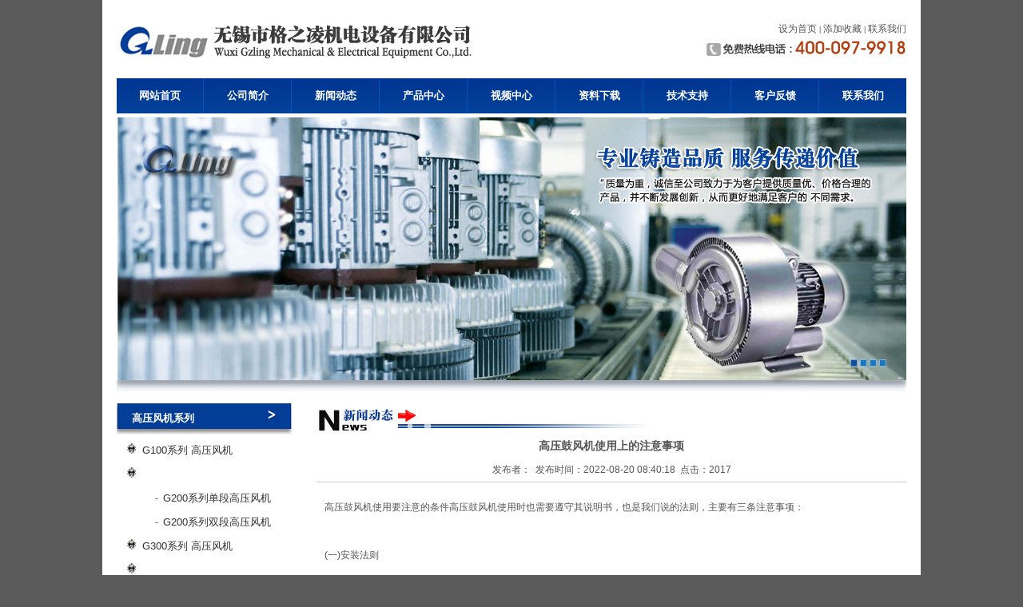

--- FILE ---
content_type: text/html; Charset=utf-8
request_url: http://www.gzlcn.com/news.asp?nlt=509
body_size: 8173
content:

<!DOCTYPE html PUBLIC "-//W3C//DTD XHTML 1.0 Transitional//EN" "http://www.w3.org/TR/xhtml1/DTD/xhtml1-transitional.dtd">
<html xmlns="http://www.w3.org/1999/xhtml">
<head>
<meta http-equiv="Content-Type" content="text/html; charset=utf-8" />

<title>高压鼓风机使用上的注意事项_无锡市格之凌机电设备有限公司</title>
<link href="css.css" rel="stylesheet" type="text/css" />
<style type="text/css">
<!--
.STYLE1 {font-size: 9px}
.STYLE2 {color: #B34013; text-decoration:underline;}
.STYLE3 {color: #FFFFFF}
-->
</style>
<script>
var _czc = _czc || [];
(function () {
	var um = document.createElement("script");
	um.src = "https://s9.cnzz.com/z.js?id=1281429552&async=1";
	var s = document.getElementsByTagName("script")[0];
	s.parentNode.insertBefore(um, s);
})();
</script>

</head>

<body>
<table width="1024" border="0" cellspacing="0" cellpadding="0" bgcolor="#FFFFFF" align="center">
  <tr>
    <td>
	
<table width="988" height="98" border="0" align="center" cellpadding="0" cellspacing="0">
  <tr>
    <td><img src="images/index_03.jpg" width="458" height="70" /></td>
    <td><table width="300" border="0" align="right" cellpadding="0" cellspacing="0">
      <tr>
        <td><div align="right">设为首页 <span class="STYLE1">|</span> 添加收藏 <span class="STYLE1">|</span> 联系我们</div></td>
      </tr>
      <tr>
        <td><div align="right"><img src="images/index_08.jpg" width="257" height="25" /></div></td>
      </tr>
    </table></td>
  </tr>
</table>

</td>
  </tr>
  <tr><td style="padding-bottom:4px;">
  
  <table width="988" border="0" cellspacing="0" cellpadding="0" align="center" style="background-image:url(images/index_13.jpg); height:44px; background-repeat:repeat-x;">
  <tr>
    <td><table width="988" border="0" cellspacing="0" cellpadding="0" height="44">
      <tr>
        <td><div align="center"><a href="http://www.gzlcn.com/" class="menu">网站首页</a></div></td>
		<td width="1" bgcolor="#0055b9"></td>
        <td><div align="center"><a href="company.asp" class="menu">公司简介</a></div></td>
		<td width="1" bgcolor="#0055b9"></td>
        <td><div align="center"><a href="news.asp" class="menu">新闻动态</a></div></td>
		<td width="1" bgcolor="#0055b9"></td>
        <td><div align="center"><a href="product1.asp" class="menu">产品中心</a></div></td>
		<td width="1" bgcolor="#0055b9"></td>
        <td><div align="center"><a href="video.asp" class="menu">视频中心</a></div></td>
		<td width="1" bgcolor="#0055b9"></td>
<td><div align="center"><a href="zlxz.asp" class="menu">资料下载</a></div></td>
		<td width="1" bgcolor="#0055b9"></td>
        <td><div align="center"><a href="jszc.asp" class="menu">技术支持</a></div></td>
		<td width="1" bgcolor="#0055b9"></td>
        <td><div align="center"><a href="ly.asp" class="menu">客户反馈</a></div></td>
		<td width="1" bgcolor="#0055b9"></td>
        <td><div align="center"><a href="contact.asp" class="menu">联系我们</a></div></td>
        </tr>
    </table></td>
  </tr>
</table>

  </td></tr>
  <tr>
    <td><table width="988" border="0" cellspacing="0" cellpadding="0" align="center">
      <tr>
        <td><div style="position:relative">
          <div style="position:absolute; width:60px; height:12px; top:300px; right:10px"> <img id="hf1" src="images/d1.gif" style="cursor:pointer" onclick="IFgoto(0)" /> <img id="hf2" src="images/d2.gif" style="cursor:pointer" onclick="IFgoto(1)" /> <img id="hf3" src="images/d2.gif" style="cursor:pointer" onclick="IFgoto(2)" /> <img id="hf4" src="images/d2.gif" style="cursor:pointer" onclick="IFgoto(3)" /> </div>
          <div id="ImgFrame" style="width:988px; height:330px; overflow:hidden; " >
            <table width="3952" border="0" cellspacing="0" cellpadding="0">
              <tr>
                <td><table  border="0" cellpadding="0" cellspacing="0">
                  <tr>
                    <td valign="top"><img src="images/banner_16.jpg" /></td>
                  </tr>
                </table></td>
                <td ><table border="0" cellpadding="0" cellspacing="0">
                  <tr>
                    <td><img src="images/banner1_16.jpg" /></td>
                  </tr>
                </table></td>
                <td><table border="0" cellpadding="0" cellspacing="0">
                  <tr>
                    <td valign="top"><img src="images/banner2_16.jpg" /></td>
                  </tr>
                </table></td>
                <td><table border="0" cellpadding="0" cellspacing="0">
                  <tr>
                    <td valign="top"><img src="images/banner3_16.jpg" /></td>
                  </tr>
                </table></td>
              </tr>
            </table>
          </div>
        </div>
              <script language="javascript">
//js图片幻灯片式向左滚动 ********* wangjinkun原创js代码 *************
var ImgWidth=988;//单个图片宽
var ImgNums=4;//图片个数
var goleft;//定时器总动作间隔
var gozone;//定时器下一动作
var goBack;//定时器返回初始位置
var chgApl;
var bitnum=0;//记录图片翻滚到第几张图片
window.onload=goplay; //页面加载完开始执行
function $(doc){return document.getElementById(doc)}
function goplay() 
{
    clearInterval(goleft);
    clearInterval(gozone);
    clearInterval(goBack);
    goleft=setInterval("IFLeftadd()",6000);  //每个规定时间执行下一帧播放
}
function IFLeftadd()
{
	clearInterval(goleft);
    clearInterval(gozone);
    clearInterval(goBack);
   if(ImgFrame.scrollLeft>=(ImgNums-1)*ImgWidth)  //如果图片已滚动到头则执行返回初始位置
	{
	 bitnum=0;
	 goBack=setInterval('SBack()',1);  //执行返回
	}
	else
	{
	 bitnum+=1;
     gozone=setInterval("IFLeftadding()",1); //执行下一帧，并记录图片的位置
	}
	 changeImgStyle(bitnum);
}
function IFLeftadding()
{
 var addlen=ImgWidth*bitnum-ImgFrame.scrollLeft;
 ImgFrame.scrollLeft+=Math.ceil(addlen/12);;
 
 if(ImgFrame.scrollLeft%ImgWidth==0)
 {
   clearInterval(goleft);
   clearInterval(gozone);
   clearInterval(goBack);
   goplay();
 }
}
function IFRightadd()
{
    clearInterval(goleft);
    clearInterval(gozone);
    clearInterval(goBack);
    if(ImgFrame.scrollLeft>0)  //如果图片已滚动到头则执行返回初始位置
	{
	 bitnum=bitnum-1;
	 goBack=setInterval('IFRightadding()',1);  //执行返回
	}
	else
	{
//	  alert("左-到底");
//	 bitnum+=1;
//     gozone=setInterval("IFLeftadding()",1); //执行下一帧，并记录图片的位置
	}
	 changeImgStyle(bitnum);
}
function IFRightadding()
{
 var addlen=ImgWidth*bitnum;
 ImgFrame.scrollLeft=ImgFrame.scrollLeft-Math.ceil((ImgFrame.scrollLeft-addlen)/12);
 
 if(ImgFrame.scrollLeft%ImgWidth==0)
 {
   clearInterval(goleft);
   clearInterval(gozone);
   clearInterval(goBack);
   goplay();
 }
}
function SBack()
{
 if(ImgFrame.scrollLeft>0)
 {
  ImgFrame.scrollLeft-=Math.ceil(ImgFrame.scrollLeft/18);
 }
 else
 {
  ImgFrame.scrollLeft=0;
  clearInterval(goBack);
  goplay();
 }
}
function IFgoto(id)
{
    if(id>bitnum)
	{
   clearInterval(goleft);
   clearInterval(gozone);
   clearInterval(goBack);
		 bitnum=id;
		 gozone=setInterval("IFLeftadding()",1); //执行下一帧，并记录图片的位置
	}
	else if(id<bitnum)
	{
   clearInterval(goleft);
   clearInterval(gozone);
   clearInterval(goBack);
		 bitnum=id;

		 gozone=setInterval("IFRightadding()",1); //执行下一帧，并记录图片的位置
	}
 changeImgStyle(bitnum);
}
function changeImgStyle(id)
{
  clearInterval(chgApl);
	for(var i=0;i<ImgNums;i++)
	{
		$("hf"+(i+1)).src="images/d2.gif";
	}
	
	$("hf"+(id+1)).src="images/d1.gif";
}
      </script>
        </td>
      </tr>
    </table></td>
  </tr>
  <tr>
    <td><table width="988" border="0" cellspacing="0" cellpadding="0" align="center">
      <tr>
        <td><img src="images/index_18.jpg" width="988" height="15" /></td>
      </tr>
    </table></td>
  </tr>
  <tr>
    <td style="padding-top:14px;"><table width="988" border="0" cellspacing="0" cellpadding="0" align="center">
      <tr>
        <script type="text/javascript" src="js/jquery-1.7.2.js"></script>
<script src="js/jquery.quickpaginate.js" type="text/javascript"></script>

<script>
	$(function(){
		//让左边的高度和右边一样

		//左侧导航下拉
		$('.2rb').toggle(
		 function(){
              $('.down').css('display','none');
	   },
	     function(){
           $('.down').css('display','block');
	   }
	  )
	  $('table tr.content ').hover(
			  function(){			 
               $(this).css('background','#435C9D').css('color','#fff').css('cursor','pointer');
	         },
			  function(){
	               $(this).css('background','#fff').css('color','#333');
		         }

	   )
	   $('table tr.content ').click(function(){
		   window.open('');
		})

		  _w_table_rowspan("#data",4);
		  _w_table_rowspan("#data",3);
		  _w_table_rowspan("#data",2);
		  _w_table_rowspan("#data",1);
	   

	})
</script>
<td width="220" valign="top">


<table width="100%" border="0" cellspacing="0" cellpadding="0" >
          <tr>
            <td></td>
          </tr>
          <tr>
            <td></td>
          </tr>
          <tr>
            <td height="39" class="ziti" style="background:url(images/gs.jpg) no-repeat">&nbsp;高压风机系列</td>
          </tr>
          <tr>
            <td><table width="100%" border="0" cellspacing="0" cellpadding="0">
              <tr>
                <td height="10"></td>
              </tr>
           
              <tr>
                <td class="ziti1">&nbsp;&nbsp;&nbsp;&nbsp;<img src="images/qq.png"/>&nbsp;&nbsp;<a href="product.asp?pone=7&ptwo=19">G100系列 高压风机</a></td>
              </tr>
              <tr>
                <td height="10"></td>
              </tr>
           
              <tr>
                <td class="ziti1">&nbsp;&nbsp;&nbsp;&nbsp;<img src="images/qq.png"/>&nbsp;&nbsp;<a href="javascript:;" class="2rb">G200系列 高压风机</a></td>
              </tr>
              <tr>
                <td height="10"></td>
              </tr>
              
              
              <tr style="display:block" class="down">
                <td class="ziti1">&nbsp;&nbsp;&nbsp;&nbsp;&nbsp;&nbsp;&nbsp;&nbsp;&nbsp;&nbsp;&nbsp;&nbsp;&nbsp;&nbsp;&nbsp;&nbsp;-&nbsp;&nbsp;<a href="product.asp?pone=7&ptwo=18&pthree=23">G200系列单段高压风机</a></td>
              </tr>
              <tr style="display:block" class="down">
                <td height="10"></td>
              </tr>

              
              
              <tr style="display:block" class="down">
                <td class="ziti1">&nbsp;&nbsp;&nbsp;&nbsp;&nbsp;&nbsp;&nbsp;&nbsp;&nbsp;&nbsp;&nbsp;&nbsp;&nbsp;&nbsp;&nbsp;&nbsp;-&nbsp;&nbsp;<a href="product.asp?pone=7&ptwo=18&pthree=24">G200系列双段高压风机</a></td>
              </tr>
              <tr style="display:block" class="down">
                <td height="10"></td>
              </tr>

           
              <tr>
                <td class="ziti1">&nbsp;&nbsp;&nbsp;&nbsp;<img src="images/qq.png"/>&nbsp;&nbsp;<a href="product.asp?pone=7&ptwo=17">G300系列 高压风机</a></td>
              </tr>
              <tr>
                <td height="10"></td>
              </tr>
           
              <tr>
                <td class="ziti1">&nbsp;&nbsp;&nbsp;&nbsp;<img src="images/qq.png"/>&nbsp;&nbsp;<a href="javascript:;" class="2rb">G400系列 高压风机</a></td>
              </tr>
              <tr>
                <td height="10"></td>
              </tr>
              
              
              <tr style="display:block" class="down">
                <td class="ziti1">&nbsp;&nbsp;&nbsp;&nbsp;&nbsp;&nbsp;&nbsp;&nbsp;&nbsp;&nbsp;&nbsp;&nbsp;&nbsp;&nbsp;&nbsp;&nbsp;-&nbsp;&nbsp;<a href="product.asp?pone=7&ptwo=16&pthree=25">G400系列单段高压风机</a></td>
              </tr>
              <tr style="display:block" class="down">
                <td height="10"></td>
              </tr>

              
              
              <tr style="display:block" class="down">
                <td class="ziti1">&nbsp;&nbsp;&nbsp;&nbsp;&nbsp;&nbsp;&nbsp;&nbsp;&nbsp;&nbsp;&nbsp;&nbsp;&nbsp;&nbsp;&nbsp;&nbsp;-&nbsp;&nbsp;<a href="product.asp?pone=7&ptwo=16&pthree=26">G400系列双段高压风机</a></td>
              </tr>
              <tr style="display:block" class="down">
                <td height="10"></td>
              </tr>

              
              
              <tr style="display:block" class="down">
                <td class="ziti1">&nbsp;&nbsp;&nbsp;&nbsp;&nbsp;&nbsp;&nbsp;&nbsp;&nbsp;&nbsp;&nbsp;&nbsp;&nbsp;&nbsp;&nbsp;&nbsp;-&nbsp;&nbsp;<a href="product.asp?pone=7&ptwo=16&pthree=27">G400系列三段高压风机</a></td>
              </tr>
              <tr style="display:block" class="down">
                <td height="10"></td>
              </tr>




            </table></td>
          </tr>
        </table>

<table width="100%" border="0" cellspacing="0" cellpadding="0" >
          <tr>
            <td></td>
          </tr>
          <tr>
            <td></td>
          </tr>
          <tr>
            <td height="39" class="ziti" style="background:url(images/gs.jpg) no-repeat">&nbsp;特殊规格</td>
          </tr>
          <tr>
            <td><table width="100%" border="0" cellspacing="0" cellpadding="0">
              <tr>
                <td height="10"></td>
              </tr>
           
              <tr>
                <td class="ziti1">&nbsp;&nbsp;&nbsp;&nbsp;<img src="images/qq.png"/>&nbsp;&nbsp;<a href="product.asp?pone=6&ptwo=15">分体式高压风机</a></td>
              </tr>
              <tr>
                <td height="10"></td>
              </tr>
           
              <tr>
                <td class="ziti1">&nbsp;&nbsp;&nbsp;&nbsp;<img src="images/qq.png"/>&nbsp;&nbsp;<a href="product.asp?pone=6&ptwo=14">防爆型</a></td>
              </tr>
              <tr>
                <td height="10"></td>
              </tr>
           
              <tr>
                <td class="ziti1">&nbsp;&nbsp;&nbsp;&nbsp;<img src="images/qq.png"/>&nbsp;&nbsp;<a href="product.asp?pone=6&ptwo=13">耐腐</a></td>
              </tr>
              <tr>
                <td height="10"></td>
              </tr>



            </table></td>
          </tr>
        </table>

<table width="100%" border="0" cellspacing="0" cellpadding="0" >
          <tr>
            <td></td>
          </tr>
          <tr>
            <td></td>
          </tr>
          <tr>
            <td height="39" class="ziti" style="background:url(images/gs.jpg) no-repeat">&nbsp;产品配件</td>
          </tr>
          <tr>
            <td><table width="100%" border="0" cellspacing="0" cellpadding="0">
              <tr>
                <td height="10"></td>
              </tr>
           
              <tr>
                <td class="ziti1">&nbsp;&nbsp;&nbsp;&nbsp;<img src="images/qq.png"/>&nbsp;&nbsp;<a href="product.asp?pone=5&ptwo=11">释压阀</a></td>
              </tr>
              <tr>
                <td height="10"></td>
              </tr>
           
              <tr>
                <td class="ziti1">&nbsp;&nbsp;&nbsp;&nbsp;<img src="images/qq.png"/>&nbsp;&nbsp;<a href="product.asp?pone=5&ptwo=10">过滤器</a></td>
              </tr>
              <tr>
                <td height="10"></td>
              </tr>
           
              <tr>
                <td class="ziti1">&nbsp;&nbsp;&nbsp;&nbsp;<img src="images/qq.png"/>&nbsp;&nbsp;<a href="product.asp?pone=5&ptwo=9">过滤桶</a></td>
              </tr>
              <tr>
                <td height="10"></td>
              </tr>
           
              <tr>
                <td class="ziti1">&nbsp;&nbsp;&nbsp;&nbsp;<img src="images/qq.png"/>&nbsp;&nbsp;<a href="product.asp?pone=5&ptwo=8">消声器</a></td>
              </tr>
              <tr>
                <td height="10"></td>
              </tr>



            </table></td>
          </tr>
        </table>

	<script language="javascript">
	function checkAdd(f){
	
		if(f.ylz.value==""){
			alert("请输入压力值！");
			f.ylz.focus();
			return false;
		}
		if(f.zk.value==""){
			alert("请输入流量值！");
			f.zk.focus();
			return false;
		}

	}
	</script>
<form name="form1" method="post" action="showproduct1.asp" onSubmit="return checkAdd(this)">
		   
             <table width="100%" border="0" cellspacing="0" cellpadding="0">
          <tr>
            <td height="39" class="ziti" style="background:url(images/gs.jpg) no-repeat">&nbsp;产品选型</td>
          </tr>
  <tr>
    <td style="border-bottom:1px dashed #cccccc"><p>压力方式：<select style="margin-left:3px;height:25px;width:68px;" name="ylfs"><option value="吹力">吹力</option><option value="吸力">吸力</option></select></p></td>
  </tr>
<tr><td style="border-bottom:1px dashed #cccccc"><p>压力值：<input name="ylz" type="text" class="text" style="width:70px"><select style="margin-left:3px;height:19px;width:68px;"><option>mBar</option></select></p></td></tr>
<tr><td style="border-bottom:1px dashed #cccccc" ><p>流量值：<input name="zk" type="text" class="text" style="width:70px"><select style="margin-left:3px;height:19px;width:68px;"><option>m3/h</option></select></p></td></tr>
<tr><td height="10"></td></tr>
<tr><td><input name="submit" type="image" src="images/search.gif" width="70" height="27" value="Search" border="0"/></td></tr>
<tr><td height="20"></td></tr>
<tr><td></td></tr>
	</table>	
		     </form>       
        
        </td>
        <td width="30">&nbsp;</td>
        <td valign="top"><table width="100%" border="0" cellspacing="0" cellpadding="0">
  <tr>
    <td><img src="images/news.jpg"/></td>
  </tr>
  <tr>
    <td><table width='100%' border='0' cellspacing='0' cellpadding='0' align='center'><tr><td height='30' align='center'><strong style='font-size:14px'>高压鼓风机使用上的注意事项</strong></td></tr><tr><td height='30' align='center'>发布者：&nbsp;&nbsp;发布时间：2022-08-20 08:40:18&nbsp;&nbsp;点击：2017</td></tr><tr><td style='border-top:1px solid #cccccc; padding:10px'><p>
高压鼓风机使用要注意的条件高压鼓风机使用时也需要遵守其说明书，也是我们说的法则，主要有三条注意事项：
</p>
<p>
<br/>
</p>
<p>
(一)安装法则
</p>
<p>
<br/>
</p>
<p>
高压鼓风机在安装的时候要考虑把其安装到一个合适的环境中。如，可以安装在人不经常经过、非易燃易爆、易腐蚀以及地面平整的场所。在安装的时候要留有一定的空间，为了延长高压风机的使用寿命，可以安装排气扇等对其周围的环境进行降温。这样做保护人员安全，为日常工作也提供了方便，保障了安装效益的大化。
</p>
<p>
<br/>
</p>
<p>
(二)使用法则
</p>
<p>
<br/>
</p>
<p>
在高压鼓风机使用时，要注意其输送介质的特性以及在使用过程中对高压风机本身的观察。高压风机的输送介质的温度通常不得大于40℃，介质微粒大尺寸不得超过小工作间隙的一半。高压风机的使用压力不得高于铭牌上规定的升压范围。高压风机运行时，主油箱、副油箱油位必须在油位计两条红线间。这些在使用的时候的留心注意，会在工作中起到事半功倍的效果，以便保障其运行时处于状态。
</p>
<p>
<br/>
</p>
<p>
(三)保养法则
</p>
<p>
<br/>
</p>
<p>
对高压鼓风机的保养环节是*的。对于高压风机的保养工作，要做到以下这些：
</p>
<p>
<br/>
</p>
<p>
(1)要清洁风叶、机壳外部及电机外表面，遇风叶表面油污较多时，要用洗洁剂浸泡刷洗。
</p>
<p>
<br/>
</p>
<p>
(2)要确保向各转动部位加润滑油(脂)，调节风阀传动机构使之动作灵活可靠。
</p>
<p>
<br/>
</p>
<p>
(3)检查各部件的工作情况，出现异常，要及时处理。如，检查各接合面的垫片和填料密封，必要时予以更换。适宜的保养会无形之中会增加高压鼓风机的使用寿命。
</p></td></tr><tr><td height='30'><a href='?nlt=510&None='>上一页：高压风机的使用方法与安装方法</a><br><a href='?nlt=508&None='>下一页：高压风机的安装与使用方式介绍</a></td></tr><tr><td height='30' align='right'><a href='#' onclick='history.back();return false;' title='返回'><img src='image/back_c.gif' border='0'></a>&nbsp;&nbsp;&nbsp;&nbsp;<a href='#' onclick='window.print();return false;' title='打印'><img src='image/print_c.gif' border='0'></a></td></tr></table></td>
  </tr>  
</table></td>
      </tr>
    </table></td>
  </tr>
<tr><td><table width="988" border="0" cellspacing="0" cellpadding="0" align="center" style="background-image:url(images/index_48.jpg); height:36px; background-repeat:repeat-x;">
  <tr>
    <td><table width="988" border="0" cellspacing="0" cellpadding="0">
      <tr>
        <td><div align="center" class="STYLE3"><a href="http://www.gzlcn.com/" class="fo">网站首页 </a></div></td>
        <td width="1"><img src="images/ll_03.jpg" /></td>
        <td><div align="center" class="STYLE3"><a href="company.asp" class="fo">公司简介 </a></div></td>
        <td width="1"><img src="images/ll_03.jpg" /></td>
        <td><div align="center" class="STYLE3"><a href="news.asp" class="fo">新闻动态</a></div></td>
        <td width="1"><img src="images/ll_03.jpg" /></td>
        <td><div align="center" class="STYLE3"><a href="product.asp" class="fo">产品中心 </a></div></td>
        <td width="1"><img src="images/ll_03.jpg" /></td>
        <td><div align="center" class="STYLE3"><a href="zlxz.asp" class="fo">资料下载</a></div></td>
        <td width="1"><img src="images/ll_03.jpg" /></td>
        <td><div align="center" class="STYLE3"><a href="jszc.asp" class="fo">技术支持 </a></div></td>
        <td width="1"><img src="images/ll_03.jpg" /></td>
        <td><div align="center" class="STYLE3"><a href="ly.asp" class="fo">客户反馈</a></div></td>
        <td width="1"><img src="images/ll_03.jpg" /></td>
        <td><div align="center" class="STYLE3"><a href="contact.asp" class="fo">联系我们 </a></div></td>
      </tr>
    </table></td>
  </tr>
</table></td>
</tr>
 <tr><td style="padding-top:2px;"><table width="988" border="0" align="center" cellpadding="0" cellspacing="0" style="background-image:url(images/bottom_03.jpg); height:75px; background-repeat:repeat-x">
   <tr>
     <td height="80" style="padding-left:20px;">Copyright (c) 无锡市格之凌机电设备有限公司专业生产<a href="http://www.gzlcn.com">高压风机</a>,<a href="http://www.gzlcn.com">高压鼓风机</a> All reserved<br />
       联系人：叶崇 13182088111  &nbsp;传真：86-0510-87223548&nbsp;  邮箱：sales@gzlcn.com 网站: www.gzlcn.com<br />
        地址：无锡市宜城新庄工业集中区</td>
     <td style="padding-right:20px;"><div align="right">苏ICP备13047146号-1 <br />
       <a target="_blank" href="https://beian.mps.gov.cn/#/query/webSearch?code=32028202232531" style="display:inline-block;text-decoration:none;height:20px;line-height:20px;color:#000;"><img src="images/ga.png" style="float:left;"/> 苏公网安备32028202232531号</a><script type="text/javascript">var cnzz_protocol = (("https:" == document.location.protocol) ? " https://" : " http://");document.write(unescape("%3Cspan id='cnzz_stat_icon_1000175233'%3E%3C/span%3E%3Cscript src='" + cnzz_protocol + "s22.cnzz.com/z_stat.php%3Fid%3D1000175233%26show%3Dpic' type='text/javascript'%3E%3C/script%3E"));</script></div></td>
   </tr>
 </table></td></tr>
 
<SCRIPT LANGUAGE="JavaScript" src=http://float2006.tq.cn/floatcard?adminid=9545935&sort=0 ></SCRIPT>  
</table>
<table width="100%" border="0" cellspacing="0" cellpadding="0" align="center" style="background-image:url(images/bg_01.jpg); background-repeat:repeat-x; background-position:top;">
  <tr>
    <td>&nbsp;</td>
  </tr>
</table>
</body>
</html>


--- FILE ---
content_type: text/css
request_url: http://www.gzlcn.com/css.css
body_size: 609
content:
@charset "utf-8";
/* CSS Document */
body{ padding:0px; margin:0px; background-color:#5a5a5a}
h1{font-size:12px;margin:0px;font-weight:normal;display:inline;}
h2{font-size:12px;margin:0px;font-weight:normal;display:inline;}
td{
	font-size: 12px;
	color: #555555;
	text-decoration: none;
	font-family: "Arial", "Verdana", "sans-serif";
	line-height:18px;
}
a:link {
	font-family: "Arial", "Verdana", "sans-serif";
	font-size: 13px;
	color: #333333;
	text-decoration: none;
}
a:visited {
	font-family: "Arial", "Verdana", "sans-serif";
	font-size: 13px;
	color: #333333;
	text-decoration: none;
}
a:active {
	font-size: 13px;
	color: #333333;
	text-decoration: none;
}
a:hover {
	font-family: "Arial", "Verdana", "sans-serif";
	font-size: 13px;
	color: #3C8C0E;
	text-decoration: underline;
}

a.fo:link {
	font-family: "Arial", "Verdana", "sans-serif";
	font-size: 13px;
	color: #fff;
	text-decoration: none;
}
a.fo:visited {
	font-family: "Arial", "Verdana", "sans-serif";
	font-size: 13px;
	color: #fff;
	text-decoration: none;
}
a.fo:active {
	font-size: 13px;
	color: #fff;
	text-decoration: none;
}
a.fo:hover {
	font-family: "Arial", "Verdana", "sans-serif";
	font-size: 13px;
	color: #fff;
	text-decoration: underline;
}

a.menu:link {
	font-family: "微软雅黑",Arial, Tahoma,"宋体"; 
	font-size: 13px;
	font-weight:bold;
	color: #ffffff;
	text-decoration: none;
}
a.menu:visited {
	font-family: "微软雅黑",Arial, Tahoma,"宋体"; 
	font-size: 13px;
	font-weight:bold;
	color: #ffffff;
	text-decoration: none;
}
a.menu:active {
	font-family: "微软雅黑",Arial, Tahoma,"宋体"; 
	font-size: 13px;
	font-weight:bold;
	color: #ffffff;
	text-decoration: none;
}
a.menu:hover {
	font-family: "微软雅黑",Arial, Tahoma,"宋体"; 
	font-size: 13px;
	font-weight:bold;
	color: #ffe96e;
	text-decoration: underline;
}

.ziti{
    font-family: "微软雅黑",Arial, Tahoma,"宋体"; 
	font-size: 13px;
	font-weight:bold;
	color: #ffffff;
	text-decoration: none;
	padding-left:15px;
}
.ziti1{
   font-size: 12px;
	color: #555555;
	text-decoration: none;
	font-family: "Arial", "Verdana", "sans-serif";
	line-height:20px;
}